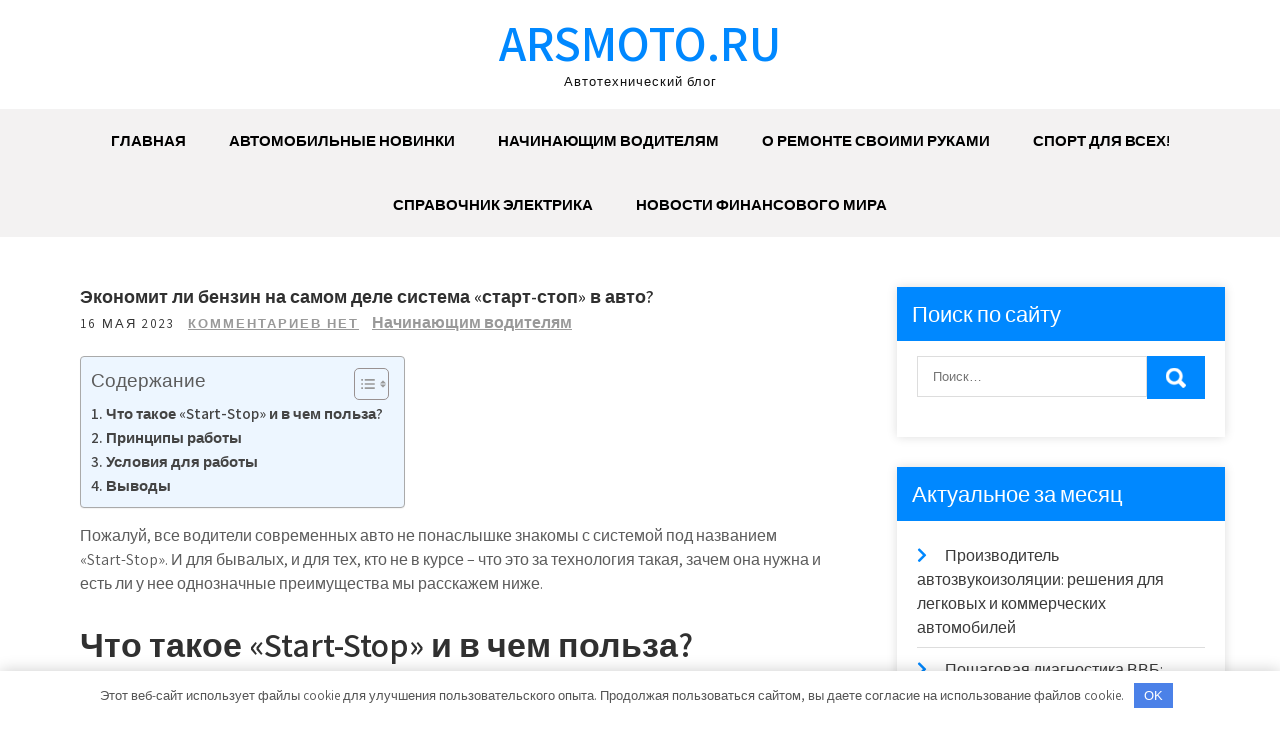

--- FILE ---
content_type: text/html; charset=UTF-8
request_url: https://arsmoto.ru/ekonomit-li-benzin-na-samom-dele-sistema-start-stop-v-avto/
body_size: 18868
content:
<!DOCTYPE html> <html lang="ru-RU"> <head> <meta charset="UTF-8"> <meta name="viewport" content="width=device-width, initial-scale=1"> <link rel="profile" href="http://gmpg.org/xfn/11"> <link rel="pingback" href="https://arsmoto.ru/xmlrpc.php"> <meta name='robots' content='index, follow, max-image-preview:large, max-snippet:-1, max-video-preview:-1'/> <!-- This site is optimized with the Yoast SEO plugin v22.8 - https://yoast.com/wordpress/plugins/seo/ --> <title>Экономит ли бензин на самом деле система «старт-стоп» в авто? - arsmoto.ru</title> <meta name="description" content="Экономит ли бензин на самом деле система «старт-стоп» в авто?"/> <link rel="canonical" href="https://arsmoto.ru/ekonomit-li-benzin-na-samom-dele-sistema-start-stop-v-avto/"/> <meta property="og:locale" content="ru_RU"/> <meta property="og:type" content="article"/> <meta property="og:title" content="Экономит ли бензин на самом деле система «старт-стоп» в авто? - arsmoto.ru"/> <meta property="og:description" content="Экономит ли бензин на самом деле система «старт-стоп» в авто?"/> <meta property="og:url" content="https://arsmoto.ru/ekonomit-li-benzin-na-samom-dele-sistema-start-stop-v-avto/"/> <meta property="og:site_name" content="arsmoto.ru"/> <meta property="article:published_time" content="2023-05-16T09:56:22+00:00"/> <meta property="og:image" content="https://arsmoto.ru/wp-content/uploads/2023/05/ekonomit-li-benzin-na-samom-dele-sistema-start-stop-v-avto-cc4d415.jpg"/> <meta property="og:image:width" content="2080"/> <meta property="og:image:height" content="700"/> <meta property="og:image:type" content="image/jpeg"/> <meta name="author" content="arsmoto_ru"/> <meta name="twitter:card" content="summary_large_image"/> <meta name="twitter:label1" content="Написано автором"/> <meta name="twitter:data1" content="arsmoto_ru"/> <script type="application/ld+json" class="yoast-schema-graph">{"@context":"https://schema.org","@graph":[{"@type":"WebPage","@id":"https://arsmoto.ru/ekonomit-li-benzin-na-samom-dele-sistema-start-stop-v-avto/","url":"https://arsmoto.ru/ekonomit-li-benzin-na-samom-dele-sistema-start-stop-v-avto/","name":"Экономит ли бензин на самом деле система «старт-стоп» в авто? - arsmoto.ru","isPartOf":{"@id":"https://arsmoto.ru/#website"},"primaryImageOfPage":{"@id":"https://arsmoto.ru/ekonomit-li-benzin-na-samom-dele-sistema-start-stop-v-avto/#primaryimage"},"image":{"@id":"https://arsmoto.ru/ekonomit-li-benzin-na-samom-dele-sistema-start-stop-v-avto/#primaryimage"},"thumbnailUrl":"https://arsmoto.ru/wp-content/uploads/2023/05/ekonomit-li-benzin-na-samom-dele-sistema-start-stop-v-avto-cc4d415.jpg","datePublished":"2023-05-16T09:56:22+00:00","dateModified":"2023-05-16T09:56:22+00:00","author":{"@id":"https://arsmoto.ru/#/schema/person/2f0e2a8669486e1c9f3a4f689d359bc2"},"description":"Экономит ли бензин на самом деле система «старт-стоп» в авто?","breadcrumb":{"@id":"https://arsmoto.ru/ekonomit-li-benzin-na-samom-dele-sistema-start-stop-v-avto/#breadcrumb"},"inLanguage":"ru-RU","potentialAction":[{"@type":"ReadAction","target":["https://arsmoto.ru/ekonomit-li-benzin-na-samom-dele-sistema-start-stop-v-avto/"]}]},{"@type":"ImageObject","inLanguage":"ru-RU","@id":"https://arsmoto.ru/ekonomit-li-benzin-na-samom-dele-sistema-start-stop-v-avto/#primaryimage","url":"https://arsmoto.ru/wp-content/uploads/2023/05/ekonomit-li-benzin-na-samom-dele-sistema-start-stop-v-avto-cc4d415.jpg","contentUrl":"https://arsmoto.ru/wp-content/uploads/2023/05/ekonomit-li-benzin-na-samom-dele-sistema-start-stop-v-avto-cc4d415.jpg","width":2080,"height":700},{"@type":"BreadcrumbList","@id":"https://arsmoto.ru/ekonomit-li-benzin-na-samom-dele-sistema-start-stop-v-avto/#breadcrumb","itemListElement":[{"@type":"ListItem","position":1,"name":"Главная страница","item":"https://arsmoto.ru/"},{"@type":"ListItem","position":2,"name":"Экономит ли бензин на самом деле система «старт-стоп» в авто?"}]},{"@type":"WebSite","@id":"https://arsmoto.ru/#website","url":"https://arsmoto.ru/","name":"arsmoto.ru","description":"Автотехнический блог","potentialAction":[{"@type":"SearchAction","target":{"@type":"EntryPoint","urlTemplate":"https://arsmoto.ru/?s={search_term_string}"},"query-input":"required name=search_term_string"}],"inLanguage":"ru-RU"},{"@type":"Person","@id":"https://arsmoto.ru/#/schema/person/2f0e2a8669486e1c9f3a4f689d359bc2","name":"arsmoto_ru","image":{"@type":"ImageObject","inLanguage":"ru-RU","@id":"https://arsmoto.ru/#/schema/person/image/","url":"https://secure.gravatar.com/avatar/9edc55c21095d12c6712a21fe19d24462fca55d04972cf3f8670c08f1e056aa7?s=96&d=mm&r=g","contentUrl":"https://secure.gravatar.com/avatar/9edc55c21095d12c6712a21fe19d24462fca55d04972cf3f8670c08f1e056aa7?s=96&d=mm&r=g","caption":"arsmoto_ru"},"sameAs":["http://arsmoto.ru"],"url":"https://arsmoto.ru/author/arsmoto_ru/"}]}</script> <!-- / Yoast SEO plugin. --> <link rel='dns-prefetch' href='//fonts.googleapis.com'/> <link rel="alternate" type="application/rss+xml" title="arsmoto.ru &raquo; Лента" href="https://arsmoto.ru/feed/"/> <link rel="alternate" type="application/rss+xml" title="arsmoto.ru &raquo; Лента комментариев" href="https://arsmoto.ru/comments/feed/"/> <link rel="alternate" type="application/rss+xml" title="arsmoto.ru &raquo; Лента комментариев к &laquo;Экономит ли бензин на самом деле система «старт-стоп» в авто?&raquo;" href="https://arsmoto.ru/ekonomit-li-benzin-na-samom-dele-sistema-start-stop-v-avto/feed/"/> <link rel="alternate" title="oEmbed (JSON)" type="application/json+oembed" href="https://arsmoto.ru/wp-json/oembed/1.0/embed?url=https%3A%2F%2Farsmoto.ru%2Fekonomit-li-benzin-na-samom-dele-sistema-start-stop-v-avto%2F"/> <link rel="alternate" title="oEmbed (XML)" type="text/xml+oembed" href="https://arsmoto.ru/wp-json/oembed/1.0/embed?url=https%3A%2F%2Farsmoto.ru%2Fekonomit-li-benzin-na-samom-dele-sistema-start-stop-v-avto%2F&#038;format=xml"/> <style id='wp-img-auto-sizes-contain-inline-css' type='text/css'> img:is([sizes=auto i],[sizes^="auto," i]){contain-intrinsic-size:3000px 1500px} /*# sourceURL=wp-img-auto-sizes-contain-inline-css */ </style> <style id='wp-emoji-styles-inline-css' type='text/css'> img.wp-smiley, img.emoji { display: inline !important; border: none !important; box-shadow: none !important; height: 1em !important; width: 1em !important; margin: 0 0.07em !important; vertical-align: -0.1em !important; background: none !important; padding: 0 !important; } /*# sourceURL=wp-emoji-styles-inline-css */ </style> <style id='classic-theme-styles-inline-css' type='text/css'> /*! This file is auto-generated */ .wp-block-button__link{color:#fff;background-color:#32373c;border-radius:9999px;box-shadow:none;text-decoration:none;padding:calc(.667em + 2px) calc(1.333em + 2px);font-size:1.125em}.wp-block-file__button{background:#32373c;color:#fff;text-decoration:none} /*# sourceURL=/wp-includes/css/classic-themes.min.css */ </style> <link rel='stylesheet' id='contact-form-7-css' href='https://arsmoto.ru/wp-content/plugins/contact-form-7/includes/css/styles.css?ver=5.9.5' type='text/css' media='all'/> <link rel='stylesheet' id='ez-toc-css' href='https://arsmoto.ru/wp-content/plugins/easy-table-of-contents/assets/css/screen.min.css?ver=2.0.66.1' type='text/css' media='all'/> <style id='ez-toc-inline-css' type='text/css'> div#ez-toc-container .ez-toc-title {font-size: 120%;}div#ez-toc-container .ez-toc-title {font-weight: 500;}div#ez-toc-container ul li {font-size: 95%;}div#ez-toc-container ul li {font-weight: 500;}div#ez-toc-container nav ul ul li {font-size: 90%;} .ez-toc-container-direction {direction: ltr;}.ez-toc-counter ul{counter-reset: item ;}.ez-toc-counter nav ul li a::before {content: counters(item, ".", decimal) ". ";display: inline-block;counter-increment: item;flex-grow: 0;flex-shrink: 0;margin-right: .2em; float: left; }.ez-toc-widget-direction {direction: ltr;}.ez-toc-widget-container ul{counter-reset: item ;}.ez-toc-widget-container nav ul li a::before {content: counters(item, ".", decimal) ". ";display: inline-block;counter-increment: item;flex-grow: 0;flex-shrink: 0;margin-right: .2em; float: left; } /*# sourceURL=ez-toc-inline-css */ </style> <link rel='stylesheet' id='grace-news-font-css' href='//fonts.googleapis.com/css?family=Assistant%3A300%2C400%2C600&#038;ver=6.9' type='text/css' media='all'/> <link rel='stylesheet' id='grace-news-basic-style-css' href='https://arsmoto.ru/wp-content/themes/grace-news/style.css?ver=6.9' type='text/css' media='all'/> <link rel='stylesheet' id='nivo-slider-css' href='https://arsmoto.ru/wp-content/themes/grace-news/css/nivo-slider.css?ver=6.9' type='text/css' media='all'/> <link rel='stylesheet' id='fontawesome-all-style-css' href='https://arsmoto.ru/wp-content/themes/grace-news/fontsawesome/css/fontawesome-all.css?ver=6.9' type='text/css' media='all'/> <link rel='stylesheet' id='grace-news-responsive-css' href='https://arsmoto.ru/wp-content/themes/grace-news/css/responsive.css?ver=6.9' type='text/css' media='all'/> <link rel='stylesheet' id='hover-min-css' href='https://arsmoto.ru/wp-content/themes/grace-news/css/hover-min.css?ver=6.9' type='text/css' media='all'/> <script type="text/javascript" src="https://arsmoto.ru/wp-includes/js/jquery/jquery.min.js?ver=3.7.1" id="jquery-core-js"></script> <script type="text/javascript" src="https://arsmoto.ru/wp-includes/js/jquery/jquery-migrate.min.js?ver=3.4.1" id="jquery-migrate-js"></script> <script type="text/javascript" src="https://arsmoto.ru/wp-content/themes/grace-news/js/jquery.nivo.slider.js?ver=6.9" id="jquery-nivo-slider-js"></script> <script type="text/javascript" src="https://arsmoto.ru/wp-content/themes/grace-news/js/editable.js?ver=6.9" id="grace-news-editable-js"></script> <link rel="https://api.w.org/" href="https://arsmoto.ru/wp-json/"/><link rel="alternate" title="JSON" type="application/json" href="https://arsmoto.ru/wp-json/wp/v2/posts/252"/><link rel="EditURI" type="application/rsd+xml" title="RSD" href="https://arsmoto.ru/xmlrpc.php?rsd"/> <meta name="generator" content="WordPress 6.9"/> <link rel='shortlink' href='https://arsmoto.ru/?p=252'/> <style>.pseudo-clearfy-link { color: #008acf; cursor: pointer;}.pseudo-clearfy-link:hover { text-decoration: none;}</style><meta name="b2b0565a4ebb7c33d7e632c2c9858506" content=""> <meta name="yandex-verification" content="451a46287514cd3b"/> <style type="text/css"> a, .recentpost_listing h2 a:hover, #sidebar ul li a:hover, .grace_navi ul li a:hover, .grace_navi ul li.current-menu-item a, .grace_navi ul li.current-menu-parent a.parent, .grace_navi ul li.current-menu-item ul.sub-menu li a:hover, .recentpost_listing h3 a:hover, .postmeta a:hover, .button:hover, .services_3_column:hover h3 a, .welcome_content_column h3 span { color:#0088ff;} .pagination ul li .current, .pagination ul li a:hover, #commentform input#submit:hover, .nivo-controlNav a.active, .learnmore, a.blogreadmore, .welcome_content_column .btnstyle1, .nivo-caption .slide_morebtn, #sidebar .search-form input.search-submit, .wpcf7 input[type='submit'], nav.pagination .page-numbers:hover, nav.pagination .page-numbers.current, .blogpost_cat a, .toggle a { background-color:#0088ff;} .nivo-caption .slide_morebtn:hover, .tagcloud a:hover, .welcome_content_column p, blockquote { border-color:#0088ff;} button:focus, input[type="button"]:focus, input[type="reset"]:focus, input[type="submit"]:focus, input[type="text"]:focus, input[type="email"]:focus, input[type="url"]:focus, input[type="password"]:focus, input[type="search"]:focus, input[type="number"]:focus, input[type="tel"]:focus, input[type="range"]:focus, input[type="date"]:focus, input[type="month"]:focus, input[type="week"]:focus, input[type="time"]:focus, input[type="datetime"]:focus, input[type="datetime-local"]:focus, input[type="color"]:focus, textarea:focus, a:focus { border-color:#0088ff;} </style> <style type="text/css"> .site-header{ background: url() no-repeat; background-position: center top; } .logo h1 a { color:#0088ff;} </style> <link rel="icon" href="https://arsmoto.ru/wp-content/uploads/2023/05/cropped-arsmot-32x32.jpg" sizes="32x32"/> <link rel="icon" href="https://arsmoto.ru/wp-content/uploads/2023/05/cropped-arsmot-192x192.jpg" sizes="192x192"/> <link rel="apple-touch-icon" href="https://arsmoto.ru/wp-content/uploads/2023/05/cropped-arsmot-180x180.jpg"/> <meta name="msapplication-TileImage" content="https://arsmoto.ru/wp-content/uploads/2023/05/cropped-arsmot-270x270.jpg"/> <style>.clearfy-cookie { position:fixed; left:0; right:0; bottom:0; padding:12px; color:#555555; background:#ffffff; -webkit-box-shadow:0 0 15px rgba(0,0,0,.2); -moz-box-shadow:0 0 15px rgba(0,0,0,.2); box-shadow:0 0 15px rgba(0,0,0,.2); z-index:9999; font-size: 13px; transition: .3s; }.clearfy-cookie--left { left: 20px; bottom: 20px; right: auto; max-width: 400px; margin-right: 20px; }.clearfy-cookie--right { left: auto; bottom: 20px; right: 20px; max-width: 400px; margin-left: 20px; }.clearfy-cookie.clearfy-cookie-hide { transform: translateY(150%) translateZ(0); opacity: 0; }.clearfy-cookie-container { max-width:1170px; margin:0 auto; text-align:center; }.clearfy-cookie-accept { background:#4b81e8; color:#fff; border:0; padding:.4em .8em; margin: 0 .5em; font-size: 13px; cursor: pointer; }.clearfy-cookie-accept:hover,.clearfy-cookie-accept:focus { opacity: .9; }</style><style id='global-styles-inline-css' type='text/css'>
:root{--wp--preset--aspect-ratio--square: 1;--wp--preset--aspect-ratio--4-3: 4/3;--wp--preset--aspect-ratio--3-4: 3/4;--wp--preset--aspect-ratio--3-2: 3/2;--wp--preset--aspect-ratio--2-3: 2/3;--wp--preset--aspect-ratio--16-9: 16/9;--wp--preset--aspect-ratio--9-16: 9/16;--wp--preset--color--black: #000000;--wp--preset--color--cyan-bluish-gray: #abb8c3;--wp--preset--color--white: #ffffff;--wp--preset--color--pale-pink: #f78da7;--wp--preset--color--vivid-red: #cf2e2e;--wp--preset--color--luminous-vivid-orange: #ff6900;--wp--preset--color--luminous-vivid-amber: #fcb900;--wp--preset--color--light-green-cyan: #7bdcb5;--wp--preset--color--vivid-green-cyan: #00d084;--wp--preset--color--pale-cyan-blue: #8ed1fc;--wp--preset--color--vivid-cyan-blue: #0693e3;--wp--preset--color--vivid-purple: #9b51e0;--wp--preset--gradient--vivid-cyan-blue-to-vivid-purple: linear-gradient(135deg,rgb(6,147,227) 0%,rgb(155,81,224) 100%);--wp--preset--gradient--light-green-cyan-to-vivid-green-cyan: linear-gradient(135deg,rgb(122,220,180) 0%,rgb(0,208,130) 100%);--wp--preset--gradient--luminous-vivid-amber-to-luminous-vivid-orange: linear-gradient(135deg,rgb(252,185,0) 0%,rgb(255,105,0) 100%);--wp--preset--gradient--luminous-vivid-orange-to-vivid-red: linear-gradient(135deg,rgb(255,105,0) 0%,rgb(207,46,46) 100%);--wp--preset--gradient--very-light-gray-to-cyan-bluish-gray: linear-gradient(135deg,rgb(238,238,238) 0%,rgb(169,184,195) 100%);--wp--preset--gradient--cool-to-warm-spectrum: linear-gradient(135deg,rgb(74,234,220) 0%,rgb(151,120,209) 20%,rgb(207,42,186) 40%,rgb(238,44,130) 60%,rgb(251,105,98) 80%,rgb(254,248,76) 100%);--wp--preset--gradient--blush-light-purple: linear-gradient(135deg,rgb(255,206,236) 0%,rgb(152,150,240) 100%);--wp--preset--gradient--blush-bordeaux: linear-gradient(135deg,rgb(254,205,165) 0%,rgb(254,45,45) 50%,rgb(107,0,62) 100%);--wp--preset--gradient--luminous-dusk: linear-gradient(135deg,rgb(255,203,112) 0%,rgb(199,81,192) 50%,rgb(65,88,208) 100%);--wp--preset--gradient--pale-ocean: linear-gradient(135deg,rgb(255,245,203) 0%,rgb(182,227,212) 50%,rgb(51,167,181) 100%);--wp--preset--gradient--electric-grass: linear-gradient(135deg,rgb(202,248,128) 0%,rgb(113,206,126) 100%);--wp--preset--gradient--midnight: linear-gradient(135deg,rgb(2,3,129) 0%,rgb(40,116,252) 100%);--wp--preset--font-size--small: 13px;--wp--preset--font-size--medium: 20px;--wp--preset--font-size--large: 36px;--wp--preset--font-size--x-large: 42px;--wp--preset--spacing--20: 0.44rem;--wp--preset--spacing--30: 0.67rem;--wp--preset--spacing--40: 1rem;--wp--preset--spacing--50: 1.5rem;--wp--preset--spacing--60: 2.25rem;--wp--preset--spacing--70: 3.38rem;--wp--preset--spacing--80: 5.06rem;--wp--preset--shadow--natural: 6px 6px 9px rgba(0, 0, 0, 0.2);--wp--preset--shadow--deep: 12px 12px 50px rgba(0, 0, 0, 0.4);--wp--preset--shadow--sharp: 6px 6px 0px rgba(0, 0, 0, 0.2);--wp--preset--shadow--outlined: 6px 6px 0px -3px rgb(255, 255, 255), 6px 6px rgb(0, 0, 0);--wp--preset--shadow--crisp: 6px 6px 0px rgb(0, 0, 0);}:where(.is-layout-flex){gap: 0.5em;}:where(.is-layout-grid){gap: 0.5em;}body .is-layout-flex{display: flex;}.is-layout-flex{flex-wrap: wrap;align-items: center;}.is-layout-flex > :is(*, div){margin: 0;}body .is-layout-grid{display: grid;}.is-layout-grid > :is(*, div){margin: 0;}:where(.wp-block-columns.is-layout-flex){gap: 2em;}:where(.wp-block-columns.is-layout-grid){gap: 2em;}:where(.wp-block-post-template.is-layout-flex){gap: 1.25em;}:where(.wp-block-post-template.is-layout-grid){gap: 1.25em;}.has-black-color{color: var(--wp--preset--color--black) !important;}.has-cyan-bluish-gray-color{color: var(--wp--preset--color--cyan-bluish-gray) !important;}.has-white-color{color: var(--wp--preset--color--white) !important;}.has-pale-pink-color{color: var(--wp--preset--color--pale-pink) !important;}.has-vivid-red-color{color: var(--wp--preset--color--vivid-red) !important;}.has-luminous-vivid-orange-color{color: var(--wp--preset--color--luminous-vivid-orange) !important;}.has-luminous-vivid-amber-color{color: var(--wp--preset--color--luminous-vivid-amber) !important;}.has-light-green-cyan-color{color: var(--wp--preset--color--light-green-cyan) !important;}.has-vivid-green-cyan-color{color: var(--wp--preset--color--vivid-green-cyan) !important;}.has-pale-cyan-blue-color{color: var(--wp--preset--color--pale-cyan-blue) !important;}.has-vivid-cyan-blue-color{color: var(--wp--preset--color--vivid-cyan-blue) !important;}.has-vivid-purple-color{color: var(--wp--preset--color--vivid-purple) !important;}.has-black-background-color{background-color: var(--wp--preset--color--black) !important;}.has-cyan-bluish-gray-background-color{background-color: var(--wp--preset--color--cyan-bluish-gray) !important;}.has-white-background-color{background-color: var(--wp--preset--color--white) !important;}.has-pale-pink-background-color{background-color: var(--wp--preset--color--pale-pink) !important;}.has-vivid-red-background-color{background-color: var(--wp--preset--color--vivid-red) !important;}.has-luminous-vivid-orange-background-color{background-color: var(--wp--preset--color--luminous-vivid-orange) !important;}.has-luminous-vivid-amber-background-color{background-color: var(--wp--preset--color--luminous-vivid-amber) !important;}.has-light-green-cyan-background-color{background-color: var(--wp--preset--color--light-green-cyan) !important;}.has-vivid-green-cyan-background-color{background-color: var(--wp--preset--color--vivid-green-cyan) !important;}.has-pale-cyan-blue-background-color{background-color: var(--wp--preset--color--pale-cyan-blue) !important;}.has-vivid-cyan-blue-background-color{background-color: var(--wp--preset--color--vivid-cyan-blue) !important;}.has-vivid-purple-background-color{background-color: var(--wp--preset--color--vivid-purple) !important;}.has-black-border-color{border-color: var(--wp--preset--color--black) !important;}.has-cyan-bluish-gray-border-color{border-color: var(--wp--preset--color--cyan-bluish-gray) !important;}.has-white-border-color{border-color: var(--wp--preset--color--white) !important;}.has-pale-pink-border-color{border-color: var(--wp--preset--color--pale-pink) !important;}.has-vivid-red-border-color{border-color: var(--wp--preset--color--vivid-red) !important;}.has-luminous-vivid-orange-border-color{border-color: var(--wp--preset--color--luminous-vivid-orange) !important;}.has-luminous-vivid-amber-border-color{border-color: var(--wp--preset--color--luminous-vivid-amber) !important;}.has-light-green-cyan-border-color{border-color: var(--wp--preset--color--light-green-cyan) !important;}.has-vivid-green-cyan-border-color{border-color: var(--wp--preset--color--vivid-green-cyan) !important;}.has-pale-cyan-blue-border-color{border-color: var(--wp--preset--color--pale-cyan-blue) !important;}.has-vivid-cyan-blue-border-color{border-color: var(--wp--preset--color--vivid-cyan-blue) !important;}.has-vivid-purple-border-color{border-color: var(--wp--preset--color--vivid-purple) !important;}.has-vivid-cyan-blue-to-vivid-purple-gradient-background{background: var(--wp--preset--gradient--vivid-cyan-blue-to-vivid-purple) !important;}.has-light-green-cyan-to-vivid-green-cyan-gradient-background{background: var(--wp--preset--gradient--light-green-cyan-to-vivid-green-cyan) !important;}.has-luminous-vivid-amber-to-luminous-vivid-orange-gradient-background{background: var(--wp--preset--gradient--luminous-vivid-amber-to-luminous-vivid-orange) !important;}.has-luminous-vivid-orange-to-vivid-red-gradient-background{background: var(--wp--preset--gradient--luminous-vivid-orange-to-vivid-red) !important;}.has-very-light-gray-to-cyan-bluish-gray-gradient-background{background: var(--wp--preset--gradient--very-light-gray-to-cyan-bluish-gray) !important;}.has-cool-to-warm-spectrum-gradient-background{background: var(--wp--preset--gradient--cool-to-warm-spectrum) !important;}.has-blush-light-purple-gradient-background{background: var(--wp--preset--gradient--blush-light-purple) !important;}.has-blush-bordeaux-gradient-background{background: var(--wp--preset--gradient--blush-bordeaux) !important;}.has-luminous-dusk-gradient-background{background: var(--wp--preset--gradient--luminous-dusk) !important;}.has-pale-ocean-gradient-background{background: var(--wp--preset--gradient--pale-ocean) !important;}.has-electric-grass-gradient-background{background: var(--wp--preset--gradient--electric-grass) !important;}.has-midnight-gradient-background{background: var(--wp--preset--gradient--midnight) !important;}.has-small-font-size{font-size: var(--wp--preset--font-size--small) !important;}.has-medium-font-size{font-size: var(--wp--preset--font-size--medium) !important;}.has-large-font-size{font-size: var(--wp--preset--font-size--large) !important;}.has-x-large-font-size{font-size: var(--wp--preset--font-size--x-large) !important;}
/*# sourceURL=global-styles-inline-css */
</style>
</head> <body class="wp-singular post-template-default single single-post postid-252 single-format-standard wp-embed-responsive wp-theme-grace-news group-blog"> <a class="skip-link screen-reader-text" href="#contentbx_grace_news"> Перейти к содержимому</a> <div id="site_layout" > <div class="header-top"> <div class="container"> <div class="clear"></div> </div> </div> <div class="site-header siteinner"> <div class="container"> <div class="logo"> <h1><a href="https://arsmoto.ru/" rel="home">arsmoto.ru</a></h1> <p>Автотехнический блог</p> </div><!-- logo --> </div><!-- .container --> <div class="header_navigation"> <div class="container"> <div class="toggle"> <a class="toggleMenu" href="#">Меню</a> </div><!-- toggle --> <div class="grace_navi"> <div class="menu-glavnoe-menyu-container"><ul id="menu-glavnoe-menyu" class="menu"><li id="menu-item-37" class="menu-item menu-item-type-custom menu-item-object-custom menu-item-home menu-item-37"><a href="https://arsmoto.ru/">Главная</a></li> <li id="menu-item-38" class="menu-item menu-item-type-taxonomy menu-item-object-category menu-item-38"><a href="https://arsmoto.ru/category/avtomobilnye-novinki/">Автомобильные новинки</a></li> <li id="menu-item-39" class="menu-item menu-item-type-taxonomy menu-item-object-category current-post-ancestor current-menu-parent current-post-parent menu-item-39"><a href="https://arsmoto.ru/category/nachinayushhim-voditelyam/">Начинающим водителям</a></li> <li id="menu-item-41" class="menu-item menu-item-type-taxonomy menu-item-object-category menu-item-41"><a href="https://arsmoto.ru/category/o-remonte-svoimi-rukami/">О ремонте своими руками</a></li> <li id="menu-item-42" class="menu-item menu-item-type-taxonomy menu-item-object-category menu-item-42"><a href="https://arsmoto.ru/category/sport-dlya-vseh/">Спорт для всех!</a></li> <li id="menu-item-43" class="menu-item menu-item-type-taxonomy menu-item-object-category menu-item-43"><a href="https://arsmoto.ru/category/spravochnik-elektrika/">Справочник электрика</a></li> <li id="menu-item-40" class="menu-item menu-item-type-taxonomy menu-item-object-category menu-item-40"><a href="https://arsmoto.ru/category/novosti-finansovogo-mira/">Новости финансового мира</a></li> </ul></div> </div><!--.grace_navi --> </div><!-- .container --> </div><!--header_navigation--> </div><!--.site-header --> <div class="container"> <div id="contentbx_grace_news"> <section class="content_leftbx_grace_news "> <div class="recentpost_listing"> <article id="post-252" class="single-post post-252 post type-post status-publish format-standard has-post-thumbnail hentry category-nachinayushhim-voditelyam"> <header class="entry-header"> <h3 class="single-title">Экономит ли бензин на самом деле система «старт-стоп» в авто?</h3> </header><!-- .entry-header --> <div class="postmeta"> <div class="post-date">16 мая 2023</div><!-- post-date --> <div class="blog-comment"> <a href="https://arsmoto.ru/ekonomit-li-benzin-na-samom-dele-sistema-start-stop-v-avto/#respond">Комментариев нет</a></div> <a href="https://arsmoto.ru/category/nachinayushhim-voditelyam/" rel="category tag">Начинающим водителям</a> </div><!-- postmeta --> <div class="entry-content"> <div id="ez-toc-container" class="ez-toc-v2_0_66_1 counter-hierarchy ez-toc-counter ez-toc-light-blue ez-toc-container-direction"> <div class="ez-toc-title-container"> <p class="ez-toc-title " >Содержание</p> <span class="ez-toc-title-toggle"><a href="#" class="ez-toc-pull-right ez-toc-btn ez-toc-btn-xs ez-toc-btn-default ez-toc-toggle" aria-label="Toggle Table of Content"><span class="ez-toc-js-icon-con"><span ><span class="eztoc-hide" style="display:none;">Toggle</span><span class="ez-toc-icon-toggle-span"><svg style="fill: #999;color:#999" xmlns="http://www.w3.org/2000/svg" class="list-377408" width="20px" height="20px" viewBox="0 0 24 24" fill="none"><path d="M6 6H4v2h2V6zm14 0H8v2h12V6zM4 11h2v2H4v-2zm16 0H8v2h12v-2zM4 16h2v2H4v-2zm16 0H8v2h12v-2z" fill="currentColor"></path></svg><svg style="fill: #999;color:#999" class="arrow-unsorted-368013" xmlns="http://www.w3.org/2000/svg" width="10px" height="10px" viewBox="0 0 24 24" version="1.2" baseProfile="tiny"><path d="M18.2 9.3l-6.2-6.3-6.2 6.3c-.2.2-.3.4-.3.7s.1.5.3.7c.2.2.4.3.7.3h11c.3 0 .5-.1.7-.3.2-.2.3-.5.3-.7s-.1-.5-.3-.7zM5.8 14.7l6.2 6.3 6.2-6.3c.2-.2.3-.5.3-.7s-.1-.5-.3-.7c-.2-.2-.4-.3-.7-.3h-11c-.3 0-.5.1-.7.3-.2.2-.3.5-.3.7s.1.5.3.7z"/></svg></span></span></span></a></span></div> <nav><ul class='ez-toc-list ez-toc-list-level-1 ' ><li class='ez-toc-page-1 ez-toc-heading-level-2'><a class="ez-toc-link ez-toc-heading-1" href="#%D0%A7%D1%82%D0%BE_%D1%82%D0%B0%D0%BA%D0%BE%D0%B5_%C2%ABStart-Stop%C2%BB_%D0%B8_%D0%B2_%D1%87%D0%B5%D0%BC_%D0%BF%D0%BE%D0%BB%D1%8C%D0%B7%D0%B0" title="Что такое «Start-Stop» и в чем польза?">Что такое «Start-Stop» и в чем польза?</a></li><li class='ez-toc-page-1 ez-toc-heading-level-2'><a class="ez-toc-link ez-toc-heading-2" href="#%D0%9F%D1%80%D0%B8%D0%BD%D1%86%D0%B8%D0%BF%D1%8B_%D1%80%D0%B0%D0%B1%D0%BE%D1%82%D1%8B" title="Принципы работы">Принципы работы</a></li><li class='ez-toc-page-1 ez-toc-heading-level-2'><a class="ez-toc-link ez-toc-heading-3" href="#%D0%A3%D1%81%D0%BB%D0%BE%D0%B2%D0%B8%D1%8F_%D0%B4%D0%BB%D1%8F_%D1%80%D0%B0%D0%B1%D0%BE%D1%82%D1%8B" title="Условия для работы">Условия для работы</a></li><li class='ez-toc-page-1 ez-toc-heading-level-2'><a class="ez-toc-link ez-toc-heading-4" href="#%D0%92%D1%8B%D0%B2%D0%BE%D0%B4%D1%8B" title="Выводы">Выводы</a></li></ul></nav></div> <p>Пожалуй, все водители современных авто не понаслышке знакомы с системой под названием «Start-Stop». И для бывалых, и для тех, кто не в курсе – что это за технология такая, зачем она нужна и есть ли у нее однозначные преимущества мы расскажем ниже.</p> <h2><span class="ez-toc-section" id="%D0%A7%D1%82%D0%BE_%D1%82%D0%B0%D0%BA%D0%BE%D0%B5_%C2%ABStart-Stop%C2%BB_%D0%B8_%D0%B2_%D1%87%D0%B5%D0%BC_%D0%BF%D0%BE%D0%BB%D1%8C%D0%B7%D0%B0"></span>Что такое «Start-Stop» и в чем польза?<span class="ez-toc-section-end"></span></h2> <p><span itemprop="image" itemscope itemtype="https://schema.org/ImageObject"><img decoding="async" src="/wp-content/uploads/2023/05/ekonomit-li-benzin-na-samom-dele-sistema-start-stop-v-avto-cc4d415.jpg" loading="lazy" class="aligncenter size-full wp-image-182" width="2080" height="700" alt="Экономит ли бензин на самом деле система «старт-стоп» в авто?"/></span></p> <p>Впервые разработкой системы озаботилась компания «Toyota» еще в 1970-х годах, оборудовав данной технологией свои люксовые авто. Тестирование дало положительные результаты: расход топлива сократился примерно на 10%.</p> <p>Преимущества системы «Start-Stop», сокращающей время эксплуатации двигателя на холостом ходу, заключаются в следующем:</p> <ul> <li>топливная экономия;</li> <li>снижения уровня шума;</li> <li>минимизация выбросов вредных отходов.</li> </ul> <p>Холостой режим используется в 30% всего времени работы двигателя – это пресловутые светофоры, ожидание пассажиров, пробки. Но не все так гладко, как могло показаться на первый взгляд.</p> <h2><span class="ez-toc-section" id="%D0%9F%D1%80%D0%B8%D0%BD%D1%86%D0%B8%D0%BF%D1%8B_%D1%80%D0%B0%D0%B1%D0%BE%D1%82%D1%8B"></span>Принципы работы<span class="ez-toc-section-end"></span></h2> <p><span itemprop="image" itemscope itemtype="https://schema.org/ImageObject"><img decoding="async" src="/wp-content/uploads/2023/05/ekonomit-li-benzin-na-samom-dele-sistema-start-stop-v-avto-d42ebbd.jpg" loading="lazy" class="aligncenter size-full wp-image-180" width="1920" height="1440" alt="Экономит ли бензин на самом деле система «старт-стоп» в авто?"/></span></p> <p>Суть работы данной системы состоит в выключении двигателя, когда машина останавливается, и его быстром запуске методом нажатия педали тормоза, когда необходимо продолжить движение.</p> <blockquote class="check"> <p>Основа «старт-стоп» – это долгосрочно эксплуатируемый и рассчитанный на большое количество пусков двигателя стартер. Мгновенный, верный и тихий запуск производится благодаря механизму привода в стартере.</p> </blockquote> <p>Выходит, что при завершении движения (например, перед светофором), технология реагирует на сигнал датчика частоты вращения коленчатого вала, останавливая двигатель. Кондиционер и аудиосистема продолжают работать от батареи. Далее, когда на светофоре загорается зеленый, водитель отпускает педаль тормоза, и система сама включает стартер, после чего двигатель запускается. Дальнейший цикл «остановка-запуск» продолжается.</p> <p>«Start-Stop» выключается по сигналу датчика при условии снижения уровня зарядки батареи ниже обозначенной величины. Соответственно, включается – после зарядки. Водитель может принять решение о принудительном выключении, нажав кнопку на панеле приборов.</p> <h2><span class="ez-toc-section" id="%D0%A3%D1%81%D0%BB%D0%BE%D0%B2%D0%B8%D1%8F_%D0%B4%D0%BB%D1%8F_%D1%80%D0%B0%D0%B1%D0%BE%D1%82%D1%8B"></span>Условия для работы<span class="ez-toc-section-end"></span></h2> <p><span itemprop="image" itemscope itemtype="https://schema.org/ImageObject"><img decoding="async" src="/wp-content/uploads/2023/05/ekonomit-li-benzin-na-samom-dele-sistema-start-stop-v-avto-47103a4.jpg" loading="lazy" class="aligncenter wp-image-179 size-full" width="1848" height="1003" alt="Экономит ли бензин на самом деле система «старт-стоп» в авто?"/></span></p> <p>Однако «старт-стоп» требует соблюдения необходимых условий и в некоторых случаях может «игнорировать» позывы водителя:</p> <ul> <li>скорость движения ниже 4 км/ч;</li> <li>открыта водительская дверь, водитель не пристегнут;</li> <li>авто не прогрето;</li> <li>включен обогрев зеркал или стекол;</li> <li>генератор неисправен;</li> <li>АКБ разряжена;</li> <li>вывернутое рулевое колесо.</li> </ul> <h2><span class="ez-toc-section" id="%D0%92%D1%8B%D0%B2%D0%BE%D0%B4%D1%8B"></span>Выводы<span class="ez-toc-section-end"></span></h2> <p><span itemprop="image" itemscope itemtype="https://schema.org/ImageObject"><img decoding="async" src="/wp-content/uploads/2023/05/ekonomit-li-benzin-na-samom-dele-sistema-start-stop-v-avto-1a28ddf.jpg" loading="lazy" class="aligncenter size-full wp-image-181" width="1920" height="1080" alt="Экономит ли бензин на самом деле система «старт-стоп» в авто?"/></span></p> <p>Насколько велика выгода? На разных моделях показатели склонны отличаться. Скорее всего, это происходит из-за разных методик замеров. Реклама иногда обещает около 6% экономии, а может и бессовестно сулить все 30% выгоды.</p> <blockquote class="check"> <p>Тем не менее существует непреложная истина: реальная экономия происходит только лишь в ситуации полупустой трассы во время краткосрочных остановок перед светофором. В случае же продолжительных городских пробок особой выгоды не наблюдается.</p> </blockquote> <p>Но все же экономия есть, и поэтому можно с точностью сказать, что данная система полезна.</p> <p>Стоит также учесть, что «старт-стоп» может наличествовать в стандартном оснащении, продаваться как допоборудование или устанавливается независимыми компаниями за 30 тысяч рублей и выше. Поэтому даже самые идеальные условия гарантируют окупаемость, но не менее, чем через четыре года службы автомобиля.</p> <p>Спасибо вам огромное за ваше внимание к нашему сайту. Очень вам благодарны за прочтение.</p> <div class="postmeta"> <div class="post-tags"> </div> <div class="clear"></div> </div><!-- postmeta --> </div><!-- .entry-content --> <footer class="entry-meta"> </footer><!-- .entry-meta --> </article> </div><!-- .recentpost_listing--> <nav class="navigation post-navigation" aria-label="Записи"> <h2 class="screen-reader-text">Навигация по записям</h2> <div class="nav-links"><div class="nav-previous"><a href="https://arsmoto.ru/opasnye-vafli-na-dorogah-kak-bezopasno-ezdit-i-ne-poluchit-shtraf/" rel="prev">Опасные &#171;вафли&#187; на дорогах: как безопасно ездить и не получить штраф</a></div><div class="nav-next"><a href="https://arsmoto.ru/vot-esli-by-ne-dorogi-pochemu-avtomobili-s-variatorami-ne-dlya-rossii/" rel="next">&#171;Вот если бы не дороги&#187;: почему автомобили с вариаторами не для России</a></div></div> </nav> <div class="clear"></div> <div id="comments" class="comments-area"> <div id="respond" class="comment-respond"> <h2 id="reply-title" class="comment-reply-title">Добавить комментарий <small><a rel="nofollow" id="cancel-comment-reply-link" href="/ekonomit-li-benzin-na-samom-dele-sistema-start-stop-v-avto/#respond" style="display:none;">Отменить ответ</a></small></h2><p class="must-log-in">Для отправки комментария вам необходимо <a href="https://arsmoto.ru/wp-loginn.php/?redirect_to=https%3A%2F%2Farsmoto.ru%2Fekonomit-li-benzin-na-samom-dele-sistema-start-stop-v-avto%2F">авторизоваться</a>.</p> </div><!-- #respond --> </div><!-- .comments-area --> </section> <div id="sidebar"> <aside id="search-2" class="widget widget_search"><h3 class="widget-title">Поиск по сайту</h3><form role="search" method="get" class="search-form" action="https://arsmoto.ru/"> <label> <input type="search" class="search-field" placeholder="Поиск…" value="" name="s"> </label> <input type="submit" class="search-submit" value="Поиск"> </form> </aside> <aside id="recent-posts-2" class="widget widget_recent_entries"> <h3 class="widget-title">Актуальное за месяц</h3> <ul> <li> <a href="https://arsmoto.ru/proizvoditel-avtozvukoizolyatsii-resheniya-dlya-legkovyh-i-kommercheskih-avtomobiley/">Производитель автозвукоизоляции: решения для легковых и коммерческих автомобилей</a> </li> <li> <a href="https://arsmoto.ru/poshagovaya-diagnostika-vvb-testirovanie-i-analiz-neispravnostey/">Пошаговая диагностика ВВБ: тестирование и анализ неисправностей</a> </li> <li> <a href="https://arsmoto.ru/gde-iskat-kvalifitsirovannyy-remont-pnevmopodveski-i-garantii-kachestva/">Где искать квалифицированный ремонт пневмоподвески и гарантии качества</a> </li> <li> <a href="https://arsmoto.ru/usloviya-dolgosrochnoy-arendy-avtomobiley-bez-skrytyh-platezhey/">Условия долгосрочной аренды автомобилей без скрытых платежей</a> </li> <li> <a href="https://arsmoto.ru/aarenda-avtomobilya-v-sankt-peterburge-udobstvo-i-svoboda-peredvizheniya/">Аренда автомобиля в Санкт-Петербурге: удобство и свобода передвижения</a> </li> <li> <a href="https://arsmoto.ru/pplanovoe-tehnicheskoe-obsluzhivanie-stendov-proverki-tormoznoy-sistemy/">Плановое техническое обслуживание стендов проверки тормозной системы</a> </li> <li> <a href="https://arsmoto.ru/ttochnaya-nastroyka-transmissii-i-adaptatsiya-korobki-peredach/">Точная настройка трансмиссии и адаптация коробки передач</a> </li> <li> <a href="https://arsmoto.ru/sservis-audi-diagnostika-obsluzhivanie-i-remont-transmissiy/">Сервис Audi: диагностика, обслуживание и ремонт трансмиссий</a> </li> <li> <a href="https://arsmoto.ru/arenda-avto-ekonom-klassa-ekspluatatsionnye-rashody-i-preimuschestva/">Аренда авто эконом-класса: эксплуатационные расходы и преимущества</a> </li> <li> <a href="https://arsmoto.ru/kollektsiya-jetour-aksessuary-i-komplektuyuschie-dlya-modeley-jetour/">Коллекция Jetour: аксессуары и комплектующие для моделей Jetour</a> </li> <li> <a href="https://arsmoto.ru/ddeteyling-avtomobilya-polnaya-podgotovka-zaschita-i-vosstanovlenie/">Детейлинг автомобиля: полная подготовка, защита и восстановление</a> </li> <li> <a href="https://arsmoto.ru/aavtotovary-i-zapchasti-vybor-ustanovka-i-obsluzhivanie/">Автотовары и запчасти: выбор, установка и обслуживание</a> </li> <li> <a href="https://arsmoto.ru/uaz-buhanka-ekspeditsiya-podgotovka-osnaschenie-i-vozmozhnosti-v-poezdkah/">УАЗ Буханка Экспедиция: подготовка, оснащение и возможности в поездках</a> </li> <li> <a href="https://arsmoto.ru/top-10-kompaniy-po-kuzovnomu-remontu-hyundai-v-sankt-peterburge/">ТОП-10 компаний по кузовному ремонту Hyundai в Санкт-Петербурге</a> </li> <li> <a href="https://arsmoto.ru/avtomobilnye-3d-kovriki-v-salon-avtomobilya-bmw-5-series/">Автомобильные 3D коврики в салон автомобиля BMW 5-Series</a> </li> <li> <a href="https://arsmoto.ru/sekrety-uspeshnogo-ispolzovaniya-koreyskih-avtomobiley/">Секреты успешного использования корейских автомобилей</a> </li> <li> <a href="https://arsmoto.ru/kakim-avto-nuzhno-bolee-kachestvennoe-motornoe-maslo/">Каким авто нужно более качественное моторное масло?</a> </li> <li> <a href="https://arsmoto.ru/sekrety-vygodnyh-pokupok-kupony-i-promokody-dlya-razumnyh-zatrat/">Секреты выгодных покупок: купоны и промокоды для разумных затрат</a> </li> <li> <a href="https://arsmoto.ru/obzor-uslug-po-tehnicheskomu-obsluzhivaniyu-polupritsepov-chto-vklyuchaet-v-sebya-protsess/">Обзор услуг по техническому обслуживанию полуприцепов: что включает в себя процесс?</a> </li> <li> <a href="https://arsmoto.ru/kak-vybrat-mototsikl-sovety-dlya-pokupateley-v-magazine-mototehniki/">Как выбрать мотоцикл: советы для покупателей в магазине мототехники.</a> </li> <li> <a href="https://arsmoto.ru/avrora-agro-parts-vash-nadezhnyy-partner-v-vybore-zapchastey-dlya-selhoztehniki/">Аврора Агро Партс: Ваш надежный партнер в выборе запчастей для сельхозтехники</a> </li> <li> <a href="https://arsmoto.ru/odnorazovye-igly-eco-henke-preimuschestva-i-osobennosti-dlya-veterinarov/">Одноразовые иглы Eco Henke: преимущества и особенности для ветеринаров</a> </li> <li> <a href="https://arsmoto.ru/respublika-avto-v-chem-sekret-populyarnosti-dannogo-avtosalona/">Республика Авто: В чем секрет популярности данного автосалона?</a> </li> </ul> </aside><aside id="pages-2" class="widget widget_pages"><h3 class="widget-title">Информация для гостей</h3> <ul> <li class="page_item page-item-801"><a href="https://arsmoto.ru/1000-melochey/">1000 Мелочей +</a></li> <li class="page_item page-item-592"><a href="https://arsmoto.ru/amservicenn/">AMServiceNN</a></li> <li class="page_item page-item-608"><a href="https://arsmoto.ru/arcticcar/">Arcticcar</a></li> <li class="page_item page-item-673"><a href="https://arsmoto.ru/dacar/">DaCar</a></li> <li class="page_item page-item-782"><a href="https://arsmoto.ru/fix-price/">Fix Price</a></li> <li class="page_item page-item-786"><a href="https://arsmoto.ru/fix-price-2/">Fix Price</a></li> <li class="page_item page-item-776"><a href="https://arsmoto.ru/fresh-auto-ofitsialnyy-diler-changan/">Fresh Auto, официальный дилер Changan</a></li> <li class="page_item page-item-778"><a href="https://arsmoto.ru/fresh-auto-ofitsialnyy-diler-changan-2/">Fresh Auto, официальный дилер Changan</a></li> <li class="page_item page-item-669"><a href="https://arsmoto.ru/grass/">Grass</a></li> <li class="page_item page-item-784"><a href="https://arsmoto.ru/magic-house/">Magic-House</a></li> <li class="page_item page-item-694"><a href="https://arsmoto.ru/man-tsentr/">Man, центр</a></li> <li class="page_item page-item-749"><a href="https://arsmoto.ru/sofia-firmennyy-salon-mezhkomnatnyh-dverey-i-peregorodok/">Sofia, фирменный салон межкомнатных дверей и перегородок</a></li> <li class="page_item page-item-731"><a href="https://arsmoto.ru/volvo-servis-sevastopol/">Volvo сервис Севастополь</a></li> <li class="page_item page-item-652"><a href="https://arsmoto.ru/avtoimport/">Автоимпорт</a></li> <li class="page_item page-item-679"><a href="https://arsmoto.ru/avtokompleks-avtokompleks/">Автокомплекс, Автокомплекс</a></li> <li class="page_item page-item-580"><a href="https://arsmoto.ru/avtomaster/">Автомастер</a></li> <li class="page_item page-item-738"><a href="https://arsmoto.ru/avtomasterskaya/">Автомастерская</a></li> <li class="page_item page-item-696"><a href="https://arsmoto.ru/avtopartner-74-gruppa-kompaniy/">АвтоПартнер-74, группа компаний</a></li> <li class="page_item page-item-735"><a href="https://arsmoto.ru/avtoray/">Авторай</a></li> <li class="page_item page-item-8"><a href="https://arsmoto.ru/avtoram-i-pravoobladatelyam/">Авторам и правообладателям</a></li> <li class="page_item page-item-584"><a href="https://arsmoto.ru/avtoritet/">Авторитет</a></li> <li class="page_item page-item-666"><a href="https://arsmoto.ru/avtoritet-2/">Авторитет</a></li> <li class="page_item page-item-588"><a href="https://arsmoto.ru/avtoservis/">Автосервис</a></li> <li class="page_item page-item-594"><a href="https://arsmoto.ru/avtoservis-2/">Автосервис</a></li> <li class="page_item page-item-596"><a href="https://arsmoto.ru/avtoservis-3/">Автосервис</a></li> <li class="page_item page-item-602"><a href="https://arsmoto.ru/avtoservis-4/">Автосервис</a></li> <li class="page_item page-item-604"><a href="https://arsmoto.ru/avtoservis-5/">Автосервис</a></li> <li class="page_item page-item-612"><a href="https://arsmoto.ru/avtoservis-6/">Автосервис</a></li> <li class="page_item page-item-614"><a href="https://arsmoto.ru/avtoservis-7/">Автосервис</a></li> <li class="page_item page-item-644"><a href="https://arsmoto.ru/avtoservis-8/">Автосервис</a></li> <li class="page_item page-item-660"><a href="https://arsmoto.ru/avtoservis-9/">Автосервис</a></li> <li class="page_item page-item-656"><a href="https://arsmoto.ru/avtoservis-po-remontu-avtoelektriki/">Автосервис по ремонту автоэлектрики</a></li> <li class="page_item page-item-586"><a href="https://arsmoto.ru/avtoservis-hazar/">Автосервис Хазар</a></li> <li class="page_item page-item-681"><a href="https://arsmoto.ru/avtoservis-avtoservis/">Автосервис, Автосервис</a></li> <li class="page_item page-item-650"><a href="https://arsmoto.ru/avtoservis-avtotehtsentr/">Автосервис, автотехцентр</a></li> <li class="page_item page-item-576"><a href="https://arsmoto.ru/avtostil/">АвтоСтиль</a></li> <li class="page_item page-item-616"><a href="https://arsmoto.ru/avtosfera/">Автосфера</a></li> <li class="page_item page-item-671"><a href="https://arsmoto.ru/avtotravmatologiya/">Автотравматология</a></li> <li class="page_item page-item-590"><a href="https://arsmoto.ru/avtotsentr-samurai/">Автоцентр Samurai</a></li> <li class="page_item page-item-816"><a href="https://arsmoto.ru/avtoshkola-vityaz/">Автошкола Витязь</a></li> <li class="page_item page-item-633"><a href="https://arsmoto.ru/avtoelektrik/">Автоэлектрик</a></li> <li class="page_item page-item-814"><a href="https://arsmoto.ru/ano-dpo-avtoshkola-kurs/">АНО ДПО Автошкола “Курс”</a></li> <li class="page_item page-item-636"><a href="https://arsmoto.ru/ars-motors/">АРС моторс</a></li> <li class="page_item page-item-780"><a href="https://arsmoto.ru/atmosfera/">Атмосфера</a></li> <li class="page_item page-item-606"><a href="https://arsmoto.ru/borskiy-gubernskiy-kolledzh/">Борский Губернский колледж</a></li> <li class="page_item page-item-808"><a href="https://arsmoto.ru/vse-dlya-doma/">Все для Дома</a></li> <li class="page_item page-item-725"><a href="https://arsmoto.ru/galereya-dverey-magazin-dverey/">Галерея дверей, магазин дверей</a></li> <li class="page_item page-item-578"><a href="https://arsmoto.ru/garazh-21/">Гараж 21</a></li> <li class="page_item page-item-812"><a href="https://arsmoto.ru/garant/">Гарант</a></li> <li class="page_item page-item-598"><a href="https://arsmoto.ru/garant-avto/">Гарант Авто</a></li> <li class="page_item page-item-622"><a href="https://arsmoto.ru/gidroteh/">Гидротех</a></li> <li class="page_item page-item-675"><a href="https://arsmoto.ru/global-avto/">Глобал Авто</a></li> <li class="page_item page-item-733"><a href="https://arsmoto.ru/gorynych-avto/">Горыныч-Авто</a></li> <li class="page_item page-item-610"><a href="https://arsmoto.ru/gostehservis/">Гостехсервис</a></li> <li class="page_item page-item-720"><a href="https://arsmoto.ru/gotovye-resheniya-magazin-dverey/">Готовые решения, магазин дверей</a></li> <li class="page_item page-item-774"><a href="https://arsmoto.ru/gruzovoe-sto/">Грузовое СТО</a></li> <li class="page_item page-item-759"><a href="https://arsmoto.ru/dvernoy-style-magazin-dverey/">Дверной Style, магазин дверей</a></li> <li class="page_item page-item-761"><a href="https://arsmoto.ru/dver-servis-salony-mezhkomnatnyh-i-vhodnyh-dverey-napolnyh-pokrytiy/">Дверь-Сервис, салоны межкомнатных и входных дверей, напольных покрытий</a></li> <li class="page_item page-item-686"><a href="https://arsmoto.ru/diamid-sto/">Диамид, СТО</a></li> <li class="page_item page-item-654"><a href="https://arsmoto.ru/evro-to/">Евро ТО</a></li> <li class="page_item page-item-714"><a href="https://arsmoto.ru/evrodizayn-magazinov-stroitelno-otdelochnyh-materialov-i-spetsodezhdy/">Евродизайн, магазинов строительно-отделочных материалов и спецодежды</a></li> <li class="page_item page-item-640"><a href="https://arsmoto.ru/zapravka-avtokonditsionerov/">Заправка автокондиционеров</a></li> <li class="page_item page-item-754"><a href="https://arsmoto.ru/kapriz-mebelnyy-salon/">Каприз, мебельный салон</a></li> <li class="page_item page-item-712"><a href="https://arsmoto.ru/korund/">Корунд</a></li> <li class="page_item page-item-600"><a href="https://arsmoto.ru/ksb/">КСБ</a></li> <li class="page_item page-item-710"><a href="https://arsmoto.ru/lesnoy-dvor-optovo-roznichnaya-kompaniya-po-prodazhe-pilomaterialov-finskih-i-mazonitovyh-dverey/">Лесной двор, оптово-розничная компания по продаже пиломатериалов, финских и мазонитовых дверей</a></li> <li class="page_item page-item-658"><a href="https://arsmoto.ru/masterskaya/">Мастерская</a></li> <li class="page_item page-item-683"><a href="https://arsmoto.ru/moydodyr-avtomoyka/">Мойдодыр, автомойка</a></li> <li class="page_item page-item-642"><a href="https://arsmoto.ru/motor-servis-2/">Мотор сервис</a></li> <li class="page_item page-item-627"><a href="https://arsmoto.ru/motor-servis/">Мотор-Сервис</a></li> <li class="page_item page-item-819"><a href="https://arsmoto.ru/mt-profi/">МТ-Профи</a></li> <li class="page_item page-item-648"><a href="https://arsmoto.ru/non-stop/">Нон-Стоп</a></li> <li class="page_item page-item-620"><a href="https://arsmoto.ru/oil-servis/">Оил-Сервис</a></li> <li class="page_item page-item-757"><a href="https://arsmoto.ru/orden-masterov-stolyarnaya-masterskaya/">Орден мастеров, столярная мастерская</a></li> <li class="page_item page-item-770"><a href="https://arsmoto.ru/palisandr-kompaniya-po-proizvodstvu-i-prodazhe-derevyannyh-evrookon-dverey-lestnits/">Палисандр, компания по производству и продаже деревянных евроокон, дверей, лестниц</a></li> <li class="page_item page-item-707"><a href="https://arsmoto.ru/pechki-lavochki-sauna/">Печки-Лавочки, сауна</a></li> <li class="page_item page-item-716"><a href="https://arsmoto.ru/pogoda-v-dome-set-firmennyh-ofisov-prodazh/">Погода в доме, сеть фирменных офисов продаж</a></li> <li class="page_item page-item-5"><a href="https://arsmoto.ru/politika-konfidentsialnosti/">Политика конфиденциальности</a></li> <li class="page_item page-item-10"><a href="https://arsmoto.ru/reklama-i-kontakty/">Реклама и Контакты</a></li> <li class="page_item page-item-701"><a href="https://arsmoto.ru/sauna-sauna/">Сауна, Сауна</a></li> <li class="page_item page-item-703"><a href="https://arsmoto.ru/sauna-sauna-2/">Сауна, Сауна</a></li> <li class="page_item page-item-727"><a href="https://arsmoto.ru/sibirskaya-dvernaya-kompaniya/">Сибирская дверная компания</a></li> <li class="page_item page-item-698"><a href="https://arsmoto.ru/sluzhba-gruzoperevozok-sluzhba-gruzoperevozok/">Служба грузоперевозок, Служба грузоперевозок</a></li> <li class="page_item page-item-635"><a href="https://arsmoto.ru/spetsevroservis/">СпецЕвроСервис</a></li> <li class="page_item page-item-631"><a href="https://arsmoto.ru/stantsiya-tehnicheskogo-obsluzhivaniya/">Станция технического обслуживания</a></li> <li class="page_item page-item-664"><a href="https://arsmoto.ru/sto/">СТО</a></li> <li class="page_item page-item-662"><a href="https://arsmoto.ru/sto-avtoekstrim/">СТО Автоэкстрим</a></li> <li class="page_item page-item-768"><a href="https://arsmoto.ru/stroy-cervis-proizvodstvennaya-kompaniya/">Строй-cервис, производственная компания</a></li> <li class="page_item page-item-729"><a href="https://arsmoto.ru/stroysya-torgovyy-tsentr/">Стройся, торговый центр</a></li> <li class="page_item page-item-677"><a href="https://arsmoto.ru/tehnopark-avtotehtsentr-dlya-koreyskih-yaponskih-i-nemetskih-avtomobiley/">Технопарк, автотехцентр для корейских, японских и немецких автомобилей</a></li> <li class="page_item page-item-790"><a href="https://arsmoto.ru/tovary-dlya-doma/">Товары для дома</a></li> <li class="page_item page-item-792"><a href="https://arsmoto.ru/tovary-dlya-doma-2/">Товары для дома</a></li> <li class="page_item page-item-723"><a href="https://arsmoto.ru/torgovaya-firma-torgovaya-firma/">Торговая фирма, Торговая фирма</a></li> <li class="page_item page-item-618"><a href="https://arsmoto.ru/u-nikolaya-zabolotskih/">У Николая Заболотских</a></li> <li class="page_item page-item-803"><a href="https://arsmoto.ru/ulybka-radugi/">Улыбка Радуги</a></li> <li class="page_item page-item-805"><a href="https://arsmoto.ru/ulybka-radugi-2/">Улыбка Радуги</a></li> <li class="page_item page-item-740"><a href="https://arsmoto.ru/uspeh/">Успех</a></li> <li class="page_item page-item-745"><a href="https://arsmoto.ru/foris-ekspo-proizvodstvenno-torgovaya-kompaniya/">Форис экспо, производственно-торговая компания</a></li> <li class="page_item page-item-764"><a href="https://arsmoto.ru/formula-m2-gipermarket-stroitelnyh-materialov/">Формула м2, гипермаркет строительных материалов</a></li> <li class="page_item page-item-766"><a href="https://arsmoto.ru/fortek/">Фортэк</a></li> <li class="page_item page-item-788"><a href="https://arsmoto.ru/hozyaystvennyy/">Хозяйственный</a></li> <li class="page_item page-item-795"><a href="https://arsmoto.ru/tsvety-kantstovary/">Цветы, Канцтовары</a></li> <li class="page_item page-item-705"><a href="https://arsmoto.ru/chapaev-banya/">Чапаев, баня</a></li> <li class="page_item page-item-582"><a href="https://arsmoto.ru/shesteryonka/">Шестерёнка</a></li> <li class="page_item page-item-646"><a href="https://arsmoto.ru/shinomontazh/">Шиномонтаж</a></li> <li class="page_item page-item-742"><a href="https://arsmoto.ru/shinomontazh-2/">Шиномонтаж</a></li> <li class="page_item page-item-629"><a href="https://arsmoto.ru/shinomontazh-24ch/">Шиномонтаж 24ч</a></li> <li class="page_item page-item-624"><a href="https://arsmoto.ru/evakuator-24-7/">Эвакуатор 24/7</a></li> <li class="page_item page-item-752"><a href="https://arsmoto.ru/yarmarka-arok-magazin/">Ярмарка Арок, магазин</a></li> </ul> </aside><aside id="categories-2" class="widget widget_categories"><h3 class="widget-title">Читаем в рубриках</h3> <ul> <li class="cat-item cat-item-7"><a href="https://arsmoto.ru/category/avtomobilnye-novinki/">Автомобильные новинки</a> </li> <li class="cat-item cat-item-5"><a href="https://arsmoto.ru/category/nachinayushhim-voditelyam/">Начинающим водителям</a> </li> <li class="cat-item cat-item-1"><a href="https://arsmoto.ru/category/novosti-finansovogo-mira/">Новости финансового мира</a> </li> <li class="cat-item cat-item-4"><a href="https://arsmoto.ru/category/o-remonte-svoimi-rukami/">О ремонте своими руками</a> </li> <li class="cat-item cat-item-6"><a href="https://arsmoto.ru/category/sport-dlya-vseh/">Спорт для всех!</a> </li> <li class="cat-item cat-item-3"><a href="https://arsmoto.ru/category/spravochnik-elektrika/">Справочник электрика</a> </li> </ul> </aside> </div><!-- sidebar --> <div class="clear"></div> </div><!-- contentbx_grace_news --> </div><!-- container --> <div class="footer-wrapper"> <div class="footer-copyright"> <div class="container"> <div class="powerby"> arsmoto.ru - Работает на WordPress </div> <div class="design-by">Тема от Grace Themes</div> <div class="clear"></div> </div><!--end .container--> </div><!--end .footer-copyright--> </div><!--end #footer-wrapper--> </div><!--#end site_layout--> <script type="speculationrules">
{"prefetch":[{"source":"document","where":{"and":[{"href_matches":"/*"},{"not":{"href_matches":["/wp-*.php","/wp-admin/*","/wp-content/uploads/*","/wp-content/*","/wp-content/plugins/*","/wp-content/themes/grace-news/*","/*\\?(.+)"]}},{"not":{"selector_matches":"a[rel~=\"nofollow\"]"}},{"not":{"selector_matches":".no-prefetch, .no-prefetch a"}}]},"eagerness":"conservative"}]}
</script> <script>var pseudo_links = document.querySelectorAll(".pseudo-clearfy-link");for (var i=0;i<pseudo_links.length;i++ ) { pseudo_links[i].addEventListener("click", function(e){   window.open( e.target.getAttribute("data-uri") ); }); }</script><script>document.addEventListener("copy", (event) => {var pagelink = "\nИсточник: https://arsmoto.ru/ekonomit-li-benzin-na-samom-dele-sistema-start-stop-v-avto";event.clipboardData.setData("text", document.getSelection() + pagelink);event.preventDefault();});</script> <script>
	/(trident|msie)/i.test(navigator.userAgent)&&document.getElementById&&window.addEventListener&&window.addEventListener("hashchange",function(){var t,e=location.hash.substring(1);/^[A-z0-9_-]+$/.test(e)&&(t=document.getElementById(e))&&(/^(?:a|select|input|button|textarea)$/i.test(t.tagName)||(t.tabIndex=-1),t.focus())},!1);
	</script> <script type="text/javascript" src="https://arsmoto.ru/wp-content/plugins/contact-form-7/includes/swv/js/index.js?ver=5.9.5" id="swv-js"></script> <script type="text/javascript" id="contact-form-7-js-extra">
/* <![CDATA[ */
var wpcf7 = {"api":{"root":"https://arsmoto.ru/wp-json/","namespace":"contact-form-7/v1"},"cached":"1"};
//# sourceURL=contact-form-7-js-extra
/* ]]> */
</script> <script type="text/javascript" src="https://arsmoto.ru/wp-content/plugins/contact-form-7/includes/js/index.js?ver=5.9.5" id="contact-form-7-js"></script> <script type="text/javascript" id="ez-toc-scroll-scriptjs-js-extra">
/* <![CDATA[ */
var eztoc_smooth_local = {"scroll_offset":"30","add_request_uri":""};
//# sourceURL=ez-toc-scroll-scriptjs-js-extra
/* ]]> */
</script> <script type="text/javascript" src="https://arsmoto.ru/wp-content/plugins/easy-table-of-contents/assets/js/smooth_scroll.min.js?ver=2.0.66.1" id="ez-toc-scroll-scriptjs-js"></script> <script type="text/javascript" src="https://arsmoto.ru/wp-content/plugins/easy-table-of-contents/vendor/js-cookie/js.cookie.min.js?ver=2.2.1" id="ez-toc-js-cookie-js"></script> <script type="text/javascript" src="https://arsmoto.ru/wp-content/plugins/easy-table-of-contents/vendor/sticky-kit/jquery.sticky-kit.min.js?ver=1.9.2" id="ez-toc-jquery-sticky-kit-js"></script> <script type="text/javascript" id="ez-toc-js-js-extra">
/* <![CDATA[ */
var ezTOC = {"smooth_scroll":"1","visibility_hide_by_default":"","scroll_offset":"30","fallbackIcon":"\u003Cspan class=\"\"\u003E\u003Cspan class=\"eztoc-hide\" style=\"display:none;\"\u003EToggle\u003C/span\u003E\u003Cspan class=\"ez-toc-icon-toggle-span\"\u003E\u003Csvg style=\"fill: #999;color:#999\" xmlns=\"http://www.w3.org/2000/svg\" class=\"list-377408\" width=\"20px\" height=\"20px\" viewBox=\"0 0 24 24\" fill=\"none\"\u003E\u003Cpath d=\"M6 6H4v2h2V6zm14 0H8v2h12V6zM4 11h2v2H4v-2zm16 0H8v2h12v-2zM4 16h2v2H4v-2zm16 0H8v2h12v-2z\" fill=\"currentColor\"\u003E\u003C/path\u003E\u003C/svg\u003E\u003Csvg style=\"fill: #999;color:#999\" class=\"arrow-unsorted-368013\" xmlns=\"http://www.w3.org/2000/svg\" width=\"10px\" height=\"10px\" viewBox=\"0 0 24 24\" version=\"1.2\" baseProfile=\"tiny\"\u003E\u003Cpath d=\"M18.2 9.3l-6.2-6.3-6.2 6.3c-.2.2-.3.4-.3.7s.1.5.3.7c.2.2.4.3.7.3h11c.3 0 .5-.1.7-.3.2-.2.3-.5.3-.7s-.1-.5-.3-.7zM5.8 14.7l6.2 6.3 6.2-6.3c.2-.2.3-.5.3-.7s-.1-.5-.3-.7c-.2-.2-.4-.3-.7-.3h-11c-.3 0-.5.1-.7.3-.2.2-.3.5-.3.7s.1.5.3.7z\"/\u003E\u003C/svg\u003E\u003C/span\u003E\u003C/span\u003E"};
//# sourceURL=ez-toc-js-js-extra
/* ]]> */
</script> <script type="text/javascript" src="https://arsmoto.ru/wp-content/plugins/easy-table-of-contents/assets/js/front.min.js?ver=2.0.66.1-1718447887" id="ez-toc-js-js"></script> <script type="text/javascript" src="https://arsmoto.ru/wp-includes/js/comment-reply.min.js?ver=6.9" id="comment-reply-js" async="async" data-wp-strategy="async" fetchpriority="low"></script> <script id="wp-emoji-settings" type="application/json">
{"baseUrl":"https://s.w.org/images/core/emoji/17.0.2/72x72/","ext":".png","svgUrl":"https://s.w.org/images/core/emoji/17.0.2/svg/","svgExt":".svg","source":{"concatemoji":"https://arsmoto.ru/wp-includes/js/wp-emoji-release.min.js?ver=6.9"}}
</script> <script type="module">
/* <![CDATA[ */
/*! This file is auto-generated */
const a=JSON.parse(document.getElementById("wp-emoji-settings").textContent),o=(window._wpemojiSettings=a,"wpEmojiSettingsSupports"),s=["flag","emoji"];function i(e){try{var t={supportTests:e,timestamp:(new Date).valueOf()};sessionStorage.setItem(o,JSON.stringify(t))}catch(e){}}function c(e,t,n){e.clearRect(0,0,e.canvas.width,e.canvas.height),e.fillText(t,0,0);t=new Uint32Array(e.getImageData(0,0,e.canvas.width,e.canvas.height).data);e.clearRect(0,0,e.canvas.width,e.canvas.height),e.fillText(n,0,0);const a=new Uint32Array(e.getImageData(0,0,e.canvas.width,e.canvas.height).data);return t.every((e,t)=>e===a[t])}function p(e,t){e.clearRect(0,0,e.canvas.width,e.canvas.height),e.fillText(t,0,0);var n=e.getImageData(16,16,1,1);for(let e=0;e<n.data.length;e++)if(0!==n.data[e])return!1;return!0}function u(e,t,n,a){switch(t){case"flag":return n(e,"\ud83c\udff3\ufe0f\u200d\u26a7\ufe0f","\ud83c\udff3\ufe0f\u200b\u26a7\ufe0f")?!1:!n(e,"\ud83c\udde8\ud83c\uddf6","\ud83c\udde8\u200b\ud83c\uddf6")&&!n(e,"\ud83c\udff4\udb40\udc67\udb40\udc62\udb40\udc65\udb40\udc6e\udb40\udc67\udb40\udc7f","\ud83c\udff4\u200b\udb40\udc67\u200b\udb40\udc62\u200b\udb40\udc65\u200b\udb40\udc6e\u200b\udb40\udc67\u200b\udb40\udc7f");case"emoji":return!a(e,"\ud83e\u1fac8")}return!1}function f(e,t,n,a){let r;const o=(r="undefined"!=typeof WorkerGlobalScope&&self instanceof WorkerGlobalScope?new OffscreenCanvas(300,150):document.createElement("canvas")).getContext("2d",{willReadFrequently:!0}),s=(o.textBaseline="top",o.font="600 32px Arial",{});return e.forEach(e=>{s[e]=t(o,e,n,a)}),s}function r(e){var t=document.createElement("script");t.src=e,t.defer=!0,document.head.appendChild(t)}a.supports={everything:!0,everythingExceptFlag:!0},new Promise(t=>{let n=function(){try{var e=JSON.parse(sessionStorage.getItem(o));if("object"==typeof e&&"number"==typeof e.timestamp&&(new Date).valueOf()<e.timestamp+604800&&"object"==typeof e.supportTests)return e.supportTests}catch(e){}return null}();if(!n){if("undefined"!=typeof Worker&&"undefined"!=typeof OffscreenCanvas&&"undefined"!=typeof URL&&URL.createObjectURL&&"undefined"!=typeof Blob)try{var e="postMessage("+f.toString()+"("+[JSON.stringify(s),u.toString(),c.toString(),p.toString()].join(",")+"));",a=new Blob([e],{type:"text/javascript"});const r=new Worker(URL.createObjectURL(a),{name:"wpTestEmojiSupports"});return void(r.onmessage=e=>{i(n=e.data),r.terminate(),t(n)})}catch(e){}i(n=f(s,u,c,p))}t(n)}).then(e=>{for(const n in e)a.supports[n]=e[n],a.supports.everything=a.supports.everything&&a.supports[n],"flag"!==n&&(a.supports.everythingExceptFlag=a.supports.everythingExceptFlag&&a.supports[n]);var t;a.supports.everythingExceptFlag=a.supports.everythingExceptFlag&&!a.supports.flag,a.supports.everything||((t=a.source||{}).concatemoji?r(t.concatemoji):t.wpemoji&&t.twemoji&&(r(t.twemoji),r(t.wpemoji)))});
//# sourceURL=https://arsmoto.ru/wp-includes/js/wp-emoji-loader.min.js
/* ]]> */
</script> <div id="clearfy-cookie" class="clearfy-cookie clearfy-cookie-hide clearfy-cookie--bottom"> <div class="clearfy-cookie-container"> Этот веб-сайт использует файлы cookie для улучшения пользовательского опыта. Продолжая пользоваться сайтом, вы даете согласие на использование файлов cookie. <button id="clearfy-cookie-accept" class="clearfy-cookie-accept">OK</button> </div></div><script>var cookie_clearfy_hide = document.cookie.replace(/(?:(?:^|.*;\s*)clearfy_cookie_hide\s*\=\s*([^;]*).*$)|^.*$/, "$1");if ( ! cookie_clearfy_hide.length ) {  document.getElementById("clearfy-cookie").classList.remove("clearfy-cookie-hide");} document.getElementById("clearfy-cookie-accept").onclick = function() { document.getElementById("clearfy-cookie").className += " clearfy-cookie-hide"; var clearfy_cookie_date = new Date(new Date().getTime() + 31536000 * 1000); document.cookie = "clearfy_cookie_hide=yes; path=/; expires=" + clearfy_cookie_date.toUTCString(); setTimeout(function() { document.getElementById("clearfy-cookie").parentNode.removeChild( document.getElementById("clearfy-cookie") ); }, 300);}</script></body> </html>
<!--
Performance optimized by W3 Total Cache. Learn more: https://www.boldgrid.com/w3-total-cache/


Served from: arsmoto.ru @ 2026-01-22 15:03:54 by W3 Total Cache
-->